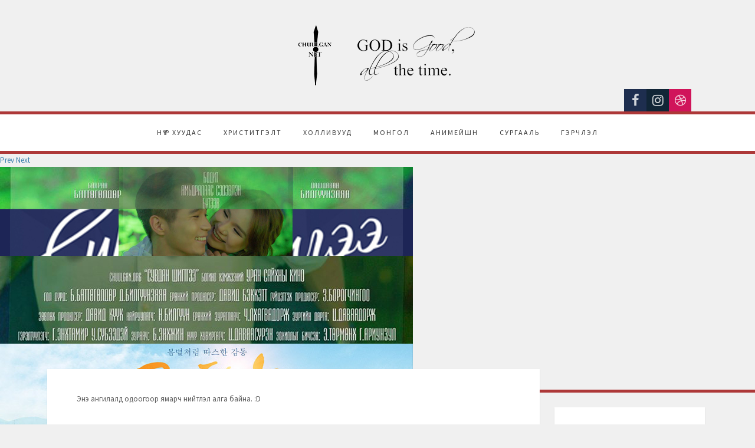

--- FILE ---
content_type: text/html; charset=utf-8
request_url: http://kino.chuulgan.net/index.php/2019-01-09-06-36-53
body_size: 5440
content:

 
<!DOCTYPE html>
<html xmlns="http://www.w3.org/1999/xhtml" xml:lang="en-gb" lang="en-gb" >
<head>
  <base href="http://kino.chuulgan.net/index.php/2019-01-09-06-36-53" />
  <meta http-equiv="content-type" content="text/html; charset=utf-8" />
  <meta name="description" content="Христитгэлт кино сан. Монгол хэлээр болон хадмал" />
  <meta name="generator" content="Joomla! - Open Source Content Management" />
  <title>Сургааль</title>
  <link href="/index.php/2019-01-09-06-36-53?format=feed&amp;type=rss" rel="alternate" type="application/rss+xml" title="RSS 2.0" />
  <link href="/index.php/2019-01-09-06-36-53?format=feed&amp;type=atom" rel="alternate" type="application/atom+xml" title="Atom 1.0" />
  <link href="/index.php/2019-01-09-06-36-53" rel="canonical" />
  <link href="/templates/j51_scarlett/favicon.ico" rel="shortcut icon" type="image/vnd.microsoft.icon" />
  <link rel="stylesheet" href="/templates/j51_scarlett/css/bootstrap.css" type="text/css" />
  <link rel="stylesheet" href="/templates/j51_scarlett/css/typo.css" type="text/css" />
  <link rel="stylesheet" href="/templates/j51_scarlett/css/jstuff.css" type="text/css" />
  <link rel="stylesheet" href="/templates/j51_scarlett/css/animate.css" type="text/css" />
  <link rel="stylesheet" href="/templates/j51_scarlett/css/vegas.css" type="text/css" />
  <link rel="stylesheet" href="/templates/j51_scarlett/css/hover.css" type="text/css" />
  <link rel="stylesheet" href="/templates/j51_scarlett/css/font-awesome.css" type="text/css" />
  <link rel="stylesheet" href="/templates/j51_scarlett/css/nexus.css" type="text/css" />
  <link rel="stylesheet" href="/modules/mod_j51slideshow/css/slideshow.css" type="text/css" />
  <style type="text/css">
.social- {background-color: ;}
	/* Set slideshow height/width */
		.slideshowcontainer {
			max-width:1100px;
			max-height:400px;
		}

	/* Set slideshow border-radius*/
		.slideshowcontainer, .slidesjs-container, .slidesjs-container img {
			border: 0px solid #ffffff;
			border-radius: 0px;
		}

	/* Navigation Position */
	.slidesjs-pagination {
		float: right;
	}


		.slideshowcontainer {
			max-width:100%;
		}
		#container_slideshow .wrapper960 {
			width:100%;
		}
		#body_bg {
    		box-shadow: 0 -5px 20px rgba(0, 0, 0, 0.2);
		}
		#container_slideshow {
			padding:0px;
		}
		.slideshowcontainer, .slidesjs-container, .slidesjs-container img {
			border-radius: 0px;
		}		
	
		.slideshowcontainer {
			max-width:100%;
		}
		#container_slideshow .wrapper960 {
			width:100%;
		}
		#body_bg {
    		box-shadow: 0 -5px 20px rgba(0, 0, 0, 0.2);
		}
		#container_slideshow {
			padding:0px;
		}
		.slideshowcontainer, .slidesjs-container, .slidesjs-container img {
			border-radius: 0px;
		}		
	
		.slideshowcontainer {
			max-height: 400px;
		}
		.slidesjs-pagination {
			display:none;
		}
	
  </style>
  <script src="/media/jui/js/jquery.min.js" type="text/javascript"></script>
  <script src="/media/jui/js/jquery-noconflict.js" type="text/javascript"></script>
  <script src="/media/jui/js/jquery-migrate.min.js" type="text/javascript"></script>
  <script src="/media/system/js/caption.js" type="text/javascript"></script>
  <script src="/media/jui/js/bootstrap.min.js" type="text/javascript"></script>
  <script type="text/javascript">
jQuery(window).on('load',  function() {
				new JCaption('img.caption');
			});
  </script>

<link rel="stylesheet" type="text/css" href="//fonts.googleapis.com/css?family=Source+Sans+Pro:400,700&subset=latin" /> <link rel="stylesheet" type="text/css" href="//fonts.googleapis.com/css?family=Raleway:400,700&subset=latin" /> 
<meta name="viewport" content="width=device-width, initial-scale=1, maximum-scale=1"/>
<link rel="stylesheet" href="/templates/j51_scarlett/css/responsive.css" type="text/css" />
<style type="text/css">
@media only screen and (max-width: 1140px) {
.wrapper960 {
	width:100% !important;
}
}
@media only screen and (max-width: 1140px) {
#container_hornav-sticky-wrapper, #container_hornav {display:none !important;}
.slicknav_menu {display:block;}
}
</style>

<style type="text/css">
body, input, button, select, textarea {font-family:Source Sans Pro }
h1{font-family:Raleway }
h2{font-family:Raleway }
.module h3, .module_menu h3{font-family:Raleway; }
.hornav{font-family:Source Sans Pro }
h1.logo-text a{font-family: }




/*-- Typo --*/ 
body {color:#575757; font-size: 13px}
h2, h2 a:link, h2 a:visited {color: #363636 ; }
.module h3, .module_menu h3, h3 {color: #387fad }
a {color: #275573 }
hr:before {color: #275573 !important;}

/*-- Logo --*/ 
h1.logo-text a {
	color: ;
}
p.site-slogan {color:  }
.logo a {left:px}
.logo a {top:px}

/*-- Hornav --*/
.hornav ul li a  {color: #383838 }
.hornav ul ul li a  {color: #595959 }
.hornav ul ul {background-color: #ffffff }
.hornav ul ul:before {border-color: transparent transparent #ffffff transparent;}
#container_hornav {background-color: #ffffff;}

/* Layout */
.sidecol_a {width: 25% }
.sidecol_b {width: 25% }

.maincontent {padding: 50px 50px 30px;}

#content_remainder {width:75% }

.sidecol_a {float:left; }
.sidecol_b {float:right; }
#content_remainder {float:left;}

@media only screen and (max-width: px) {
	.vegas-slide-inner {
		background-size: cover !important;
	}
}

/* Wrapper Width */
.wrapper960, .backgrounds .content_background {width: 1140px ;}

/* Button Colour */
.btn, .btn-group.open .btn.dropdown-toggle, .input-append .add-on, .input-prepend .add-on, .pager.pagenav a, .btn-primary:active, 
.btn-primary.active, .btn-primary.disabled, .btn-primary[disabled], .btn:hover, .slidesjs-next.slidesjs-navigation, .slidesjs-previous.slidesjs-navigation,
.search .icon-search {
	color: #387fad;
}
.header-1 ul.menu a:hover {color: #387fad}
.btn:hover, .readmore .btn:hover, .dropdown-toggle:hover, .search .icon-search:hover, .search .button:hover {background-color: #275573; color: #ffffff;}
.dropdown-toggle, .label-info[href], .badge-info[href], #mc-embedded-subscribe:hover, .tagspopular a:hover  {
	background-color: #387fad;
} 
.tags .label-info[href] {
	background-color: transparent;
	color: #387fad;
}
.owl-theme .owl-controls .owl-buttons div {
	color: #387fad !important;
}

/* Colors */
.slicknav_menu {background:#275573}
.slicknav_btn {background:rgba(0,0,0,0.35)}
body {background-color: #f0f0f0;}
.sidecol_a .module, .sidecol_b .module {
	background-color: #ffffff;
}
#container_header {background-color: rgba(240,240,240, 1);}
#container_hornav, #container_slideshow {
	border-color: #ad3838;
}
#container_top1_modules {
	background-color: rgba(31,46,56, 1);
}
#container_top2_modules {
	background-color: rgba(255,255,255, 1);
}
#container_top3_modules {
	background-color: rgba(242,242,242, 1);
}
#container_main .maincontent {
	background-color: rgba(255,255,255, 1 );
}
#container_bottom1_modules {
	background-color: rgba(255,255,255, 1 );
}
#container_bottom2_modules {
	background-color: rgba(245,245,245, 1 );
}
#container_base, #container_footermenu, #container_copyright {
	background-color: rgba(19,26,31, 1 );
}
/* Responsive Options */

								
		@media only screen and ( max-width: 767px ) {
	.showcase {display:inline;}
	.mobile_showcase {display:none;}
	}
	/* Custom Reponsive CSS */
   
   

 /* Module Container Padding */







 /* Module Container Padding */
#container_top1_modules .wrapper960 {width:100%;}

#container_top2_modules .wrapper960 {width:100%;}

#container_top3_modules .wrapper960 {width:100%;}

#container_bottom1_modules .wrapper960 {width:100%;}

#container_bottom2_modules .wrapper960 {width:100%;}

#container_base1_modules .wrapper960 {width:100%;}

#container_base2_modules .wrapper960 {width:100%;}

/* Misc */
#container_hornav .hornav li:hover > ul {
	top: 67px;
}

/*--Load Custom Css Styling--*/

</style>


<!-- Modernizr-->
<script type="text/javascript" src="/templates/j51_scarlett/js/modernizr.custom.js" charset="utf-8"></script>
<!-- Animate on Scroll-->
<script type="text/javascript">
    Modernizr.load({  
      test: Modernizr.touch,  
      yep : '', 
      nope: '/templates/j51_scarlett/js/jquery.visible.js'  
    });  
</script>
<!-- Sticky Div -->
<script type="text/javascript" src="/templates/j51_scarlett/js/jquery.sticky.js" charset="utf-8"></script>
  <script type="text/javascript" >
    jQuery(window).load(function(){
      jQuery("#container_hornav").sticky({ topSpacing: 0 });
    });
 </script>


<!-- Hornav Responsive Menu -->
<script type="text/javascript" src="/templates/j51_scarlett/js/responsive-nav/responsive-nav.js" charset="utf-8"></script>


<!-- Load scripts.js -->
<script type="text/javascript" src="/templates/j51_scarlett/js/scripts.js" charset="utf-8"></script>



<!-- <link rel="stylesheet" href="http://basehold.it/27"> -->


</head>
<body class=""> 
		<div id="container_header" class="j51container">
			<div id="header" class="wrapper960">
				
<div id="logo">
  <div class="logo"> <a href="/index.php" title="">
            <img class="logo-image" src="/images/logo1.png" alt="Logo" />
        </a> 
  </div>
</div>
				<div id="socialmedia">   
    <ul id="navigation">
           
         
        <li class="social-facebook"><a href="https://www.facebook.com/chuulgan" target="_blank" title="Facebook"><i class="fa fa-facebook"></i></a></li> 
         
         
         
        <li class="social-instagram"><a href="https://www.instagram.com/chuulgannet/" target="_blank" title="Instagram"><i class="fa fa-instagram"></i></a></li> 
        <li class="social-dribbble"><a href="http://chuulgan.net/" target="_blank" title="Dribbble"><i class="fa fa-dribbble"></i></a></li> 
         
         
         
         
         
         
         
         
                    <li class="social-">
                <a href="" target="_blank" title="">
                    <i class="fa "></i>
                </a>
            </li>
            </ul>
</div>  		        		        			</div>			
		</div>
		
		<div id="container_hornav">
			<div class="wrapper960">
				
    <div class="hornavmenu">
                            <div class="hornav">
                    
<ul class="menu" id="moomenu">
<li class="item-101"><a href="/index.php" >Нүүр хуудас</a></li><li class="item-102"><a href="/index.php/2019-01-09-06-34-49" >Христитгэлт</a></li><li class="item-103"><a href="/index.php/2019-01-09-06-35-17" >Холливууд</a></li><li class="item-104"><a href="/index.php/2019-01-09-06-35-38" >Монгол</a></li><li class="item-105"><a href="/index.php/2019-01-09-06-35-56" >Анимейшн</a></li><li class="item-106 current active deeper parent"><a href="/index.php/2019-01-09-06-36-53" >Сургааль</a><ul><li class="item-108"><a href="/index.php/2019-01-09-06-36-53/2019-01-09-07-04-14" >Монгол</a></li><li class="item-109"><a href="/index.php/2019-01-09-06-36-53/2019-01-09-07-04-32" >Гадаад</a></li></ul></li><li class="item-107"><a href="/index.php/2019-01-09-07-03-02" >Гэрчлэл</a></li></ul>

                </div>
                </div>
    <div class="clear"></div>




	        </div>
		</div>

				<div id="container_slideshow" class="j51container"><div class="wrapper960">
		
<div id ="slideshow" class="block_holder">

						<div class="showcase">
					<div class="showcase_padding">
						
		<div class="module ">
			<div class="module_surround">
								<div class="module_content">
				
<div class="slideshowcontainer">
			<a href="#" class="slidesjs-previous slidesjs-navigation">Prev</a>
		<a href="#" class="slidesjs-next slidesjs-navigation">Next</a>
		<div id="slides" class="slides88">
			
				<img src="/images/posters/ABC.jpg" alt="ABC" />
			
				<img src="/images/posters/ADiamondInTheRough.jpg" alt="ADiamondInTheRough" />
			
				<img src="/images/posters/AaBbCc.jpg" alt="AaBbCc" />
			
				<img src="/images/posters/Asuvdanshigtgee.jpg" alt="Asuvdanshigtgee" />
			
				<img src="/images/posters/BenHur.jpg" alt="BenHur" />
			
				<img src="/images/posters/BiOdoochItgedeg.jpg" alt="BiOdoochItgedeg" />
			
				<img src="/images/posters/BnHr.jpg" alt="BnHr" />
			
				<img src="/images/posters/BodliinHulgaich.jpg" alt="BodliinHulgaich" />
			
				<img src="/images/posters/DoYouBelieve.jpg" alt="DoYouBelieve" />
			
				<img src="/images/posters/FacingTheGiants.jpg" alt="FacingTheGiants" />
			
				<img src="/images/posters/Fireproof.jpg" alt="Fireproof" />
			
				<img src="/images/posters/Fireproof22.jpg" alt="Fireproof22" />
			
				<img src="/images/posters/HacksawRidge.jpg" alt="HacksawRidge" />
			
				<img src="/images/posters/Jesus.jpg" alt="Jesus" />
			
				<img src="/images/posters/Jesushuuhdiinnudeer.jpg" alt="Jesushuuhdiinnudeer" />
			
				<img src="/images/posters/KingOfKings.jpg" alt="KingOfKings" />
			
				<img src="/images/posters/LetersToGod.jpg" alt="LetersToGod" />
			
				<img src="/images/posters/LittleBoy.jpg" alt="LittleBoy" />
			
				<img src="/images/posters/Magdalena.jpg" alt="Magdalena" />
			
				<img src="/images/posters/Mary2019.jpg" alt="Mary2019" />
			
				<img src="/images/posters/MiraclesFromHeaven.jpg" alt="MiraclesFromHeaven" />
			
				<img src="/images/posters/Oromj.jpg" alt="Oromj" />
			
				<img src="/images/posters/Paul.jpg" alt="Paul" />
			
				<img src="/images/posters/Risen.jpg" alt="Risen" />
			
				<img src="/images/posters/SameKindOfDifferentAsMe.jpg" alt="SameKindOfDifferentAsMe" />
			
				<img src="/images/posters/SamsonAndDelilah.jpg" alt="SamsonAndDelilah" />
			
				<img src="/images/posters/TheNativityStory.jpg" alt="TheNativityStory" />
			
				<img src="/images/posters/TheSecretsOfJonathanSperry.jpg" alt="TheSecretsOfJonathanSperry" />
			
				<img src="/images/posters/ToSaveALife.jpg" alt="ToSaveALife" />
			
				<img src="/images/posters/Tsuhrushgui.jpg" alt="Tsuhrushgui" />
			
				<img src="/images/posters/Tsumlult.jpg" alt="Tsumlult" />
			
				<img src="/images/posters/Unplanned.jpg" alt="Unplanned" />
			
				<img src="/images/posters/Urgats.jpg" alt="Urgats" />
			
				<img src="/images/posters/WarRoom.jpg" alt="WarRoom" />
			
				<img src="/images/posters/a.jpg" alt="a" />
			
				<img src="/images/posters/danti.jpg" alt="danti" />
			
				<img src="/images/posters/exodus.jpg" alt="exodus" />
			
				<img src="/images/posters/hristiinzovlon.jpg" alt="hristiinzovlon" />
			
				<img src="/images/posters/humuujsenaav.jpg" alt="humuujsenaav" />
			
				<img src="/images/posters/itsawonderfullife.jpg" alt="itsawonderfullife" />
			
				<img src="/images/posters/most.jpg" alt="most" />
			
				<img src="/images/posters/noah.jpg" alt="noah" />
			
				<img src="/images/posters/orgiluud.jpg" alt="orgiluud" />
			
				<img src="/images/posters/samson.jpg" alt="samson" />
			
				<img src="/images/posters/sanahgej.jpg" alt="sanahgej" />
			
				<img src="/images/posters/tengeriinulsbodit.jpg" alt="tengeriinulsbodit" />
			
				<img src="/images/posters/uulzalt1.jpg" alt="uulzalt1" />
			
				<img src="/images/posters/uulzalt2.jpg" alt="uulzalt2" />
			
				<img src="/images/posters/zorigtonuud.gif" alt="zorigtonuud" />
			</div>
</div>

<!-- SlidesJS Required: Link to jquery.slides.js -->
<script type="text/javascript" src="/modules/mod_j51slideshow/js/jquery.slides.min.js" ></script>
<!-- End SlidesJS Required -->

<!-- SlidesJS Required: Initialize SlidesJS with a jQuery doc ready -->
<script type="text/javascript">
jQuery.noConflict();
jQuery(document).ready(function($) {

    $(function() {
      $('.slides88').slidesjs({
        width: 1100,
        height: 400,
        play: {
	        active: true,
	        effect: "fade",
	        auto: true,
	        interval: 4000,
	        swap: true
	    },
		 // Fade Effect Toggle
	        navigation: {
	        	effect: "fade"
	        },
	        pagination: {
	        	effect: "fade"
	        },
	        effect: {
	        	fade: {
	        	speed: 1000         	}
		
		
        }
      });
    });

});

</script>
<!-- End SlidesJS -->


				</div> 
			</div>
		</div>
	
					</div>
				</div>
	
				<div class ="mobile_showcase">	
					<div class="showcase_padding">			
										</div>
				</div>

				

<div class="clear"></div>
</div>
		</div></div>
		
		
		
	    
		<div id="container_main" class="j51container"><div class="wrapper960">
		

<!--Setting up Layout for MainContent and Side Columns. Check to see if modules are enabled or disabled in the sidecolumns-->

<div id ="main" class="block_holder">

<!--Sidecol & content background -->  
    <div class="backgrounds">
        

            
            <div class="sidecol_b">
            </div>
        
        <div class="content_remainder"></div>
    </div>
<!--End Sidecol & content background -->  

<!--Side Columns Layout-->                          
       
    
    
    <div id="sidecol_b" class="side_margins sidecol_b">
        <div class="sidecol_block">
            
		<div class="module ">
			<div class="module_surround">
								<div class="module_content">
				

<div class="custom"  >
	<p><span style="font-size: 12.16px;">Бурхан ертөнцийг үнэхээр хайрласандаа цорын ганц Хүүгээ өгсөн тул Хүүд итгэдэг бүхэн мөхөхгүй харин мөнх амьтай байх болно.</span></p>
<p><span style="font-size: 12.16px;">Иохан 3:16 АБ2013</span></p></div>
				</div> 
			</div>
		</div>
	
		<div class="module ">
			<div class="module_surround">
								<div class="module_content">
				

<div class="custom"  >
	<p><iframe style="border: none; overflow: hidden;" src="https://www.facebook.com/plugins/page.php?href=https%3A%2F%2Fwww.facebook.com%2Fchuulgan%2F&amp;tabs=timeline&amp;width=300&amp;height=400&amp;small_header=false&amp;adapt_container_width=true&amp;hide_cover=false&amp;show_facepile=true&amp;appId=429759851078417" width="280" height="400" frameborder="0" scrolling="no"></iframe></p></div>
				</div> 
			</div>
		</div>
	
        </div>
    </div>
<!--End Side Columns Layout-->

<!--Find Content width and show component area-->
<div id="content_remainder" class="side_margins content_remainder">

    <!--Modules ContentTop-->
        
        <!--End Modules ContentTop-->

        <div class="maincontent">
                <div class="message">
                                            <div id="system-message-container">
	</div>

                                    </div>
            <div class="blog" itemscope itemtype="https://schema.org/Blog">
	
	
	
	
						<p>Энэ ангилалд одоогоор ямарч нийтлэл алга байна. :D</p>
			
		
	
	
	
		</div>
 <div class="clear"></div>
        </div>

    <!--Modules ContentBottom-->
                        
        <!--End Modules ContentBottom-->

</div>
<div class="clear"></div>
<!--End Content width and show component area-->
           
            

</div>
<div class="clear"></div>		</div></div>

		
				<div class="clearfix"></div>

		
<div id="container_base" class="j51container">
	<div class="wrapper960">
		<div id ="base1_modules" class="block_holder">
											
				
		</div>
		<div id ="base2_modules" class="block_holder">
						
											
		
				
		<div id="container_footermenu" class="j51container">
					<div id="footermenu">
				 
<ul class="menu">
<li class="item-101"><a href="/index.php" >Нүүр хуудас</a></li><li class="item-102"><a href="/index.php/2019-01-09-06-34-49" >Христитгэлт</a></li><li class="item-103"><a href="/index.php/2019-01-09-06-35-17" >Холливууд</a></li><li class="item-104"><a href="/index.php/2019-01-09-06-35-38" >Монгол</a></li><li class="item-105"><a href="/index.php/2019-01-09-06-35-56" >Анимейшн</a></li><li class="item-106 current active parent"><a href="/index.php/2019-01-09-06-36-53" >Сургааль</a></li><li class="item-107"><a href="/index.php/2019-01-09-07-03-02" >Гэрчлэл</a></li></ul>
				 <div class="clear"></div>
			</div>
				<div class="clear"></div>
		</div>
		<div id="container_copyright" class="j51container">
				<div id="copyright">
					<p>(c) 2020 www.CHUULGAN.net</p>
				</div>
				<div class="clear"></div>
		</div>

		</div>
	</div>
</div>

	</div>
	

<!-- Vegas Background Slideshow -->
<script type="text/javascript" src="/templates/j51_scarlett/js/jquery.vegas.js" charset="utf-8"></script>
<script type="text/javascript">
(function($) {"use strict";
    $(document).ready(function() {
        $('#vegas-slideshow').vegas({
            delay: ,
            timer: false,
            slides: [
                        ]
        });
    });
})(jQuery);
</script>

</body> 
</html>

--- FILE ---
content_type: text/css
request_url: http://kino.chuulgan.net/templates/j51_scarlett/css/responsive.css
body_size: 628
content:
img {max-width: 100% ;} 

/* disable css animations */
.touch .animated {
	-webkit-animation-duration: 0;
	animation-duration: 0;
	-webkit-animation-delay: 0;
	animation-delay: 0;
} 
/* disable background-size:cover */
.touch #container_header, .touch #container_top2_modules, .touch #container_bottom1_modules, .touch #container_bottom2_modules {
	-webkit-background-size: 	auto !important;
	-moz-background-size: 		auto !important;
	-o-background-size: 		auto !important;
	background-size: 			auto !important;
	background-repeat: repeat;
	background-attachment: scroll;
}

/* #Tablet (Landscape)
================================================== */

@media only screen and (max-width: 1024px) {

.wrapper960 {
	width:100% !important;
}
.wrapper960, .content_background, #header {margin: 0 auto;}

#container_hornav.wrapper960 {
    position: relative !important;
}
}

/* #Tablet (Portrait)
================================================== */
    
@media only screen and (max-width: 959px) {

}

/* #Mobile (Landscape)
================================================== */

@media only screen and (max-width: 767px) {

.backgrounds .sidecol_a, .backgrounds .sidecol_b {display:none;}
#content_remainder {
	width: 100% !important;
}
.sidecol_a, .sidecol_b, .items-row .item, .top-1, .top-2, .top-3, .contenttop, .contentbottom, .bottom-1, .bottom-2, .base-1, .base-2 {
	width:100% !important;
}
.row-fluid [class*="span"] {margin-left:0;}

h1 {font-size:2.8em;}

}

/*  #Mobile (Portrait)
================================================== */

@media only screen and (max-width: 440px) {

#content_remainder, .items-row .item {
    width: 100% !important;
}
.row-fluid [class*="span"] {margin-left:0;}
#container_main .wrapper960 {
    margin-top: 0px;
}
.slidesjs-previous.slidesjs-navigation, .slidesjs-next.slidesjs-navigation {
	display: none;
}
.layerslideshow .info {
	display: none;
}

}


